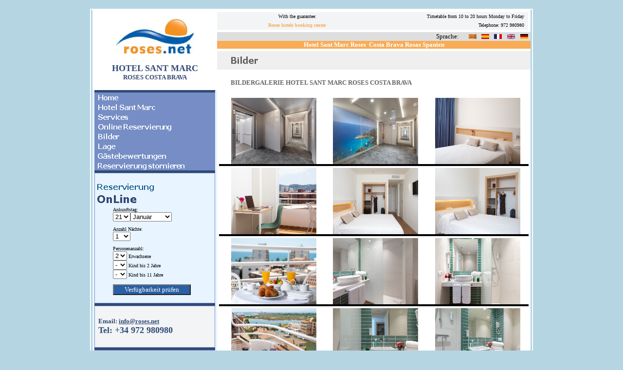

--- FILE ---
content_type: text/html
request_url: https://www.roses.net/hotelsantmarc/de/fotos.htm
body_size: 9182
content:
<html>

<head>
<meta http-equiv="Content-Language" content="de">
<title>Hotel Sant Marc Roses Costa Brava Rosas Girona Spanien</title>
<meta name="title" content="Hotel Sant Marc Roses Costa Brava Rosas Girona Spanien">
<meta name="DC.title" content="Hotel Sant Marc Roses Costa Brava Rosas Girona Spanien">
<meta http-equiv="title" content="Hotel Sant Marc Roses Costa Brava Rosas Girona Spanien">
<meta name="author" content="Roses Internet">
<meta name="DC.Creator" content="Roses Internet">
<link rev="made" href="mailto:rosesnet@rosesnet.com">
<meta http-equiv="keywords" content="Online buchen, hotel Sant Marc, central reservas, centrale reservations, reservations center, roses, rosas, Rosas, Roses, spain, spanje, hotels, campings, apartaments, apartamentos, rent, rents, location, locations, costa, brava, costa brava, Costa Brava, empuriabrava, ampuriabrava, bahia de roses, hotel, hotel, camping, lodging, turismo, tourism, guide, guia, catalu�a, catalonia, spain, costa brava, costa dorada, barcelona, pirineos, lloret, golf, dali, horse riding, weather, room and breakfast, Playa, Aro, Lloret, Tossa, Feliu, Begur, emporda, Estartit, Escala, Palamos, Blanes, Calella">
<meta name="keywords" content="Online buchen, hotel Sant Marc, central reservas, centrale reservations, reservations center, roses, rosas, Rosas, Roses, spain, spanje, hotels, campings, apartaments, apartamentos, rent, rents, location, locations, costa, brava, costa brava, Costa Brava, empuriabrava, ampuriabrava, bahia de roses, hotel, hotel, camping, lodging, turismo, tourism, guide, guia, catalu�a, catalonia, spain, costa brava, costa dorada, barcelona, pirineos, lloret, golf, dali, horse riding, weather, room and breakfast, Playa, Aro, Lloret, Tossa, Feliu, Begur, emporda, Estartit, Escala, Palamos, Blanes, Calella">
<meta http-equiv="description" content="Online buchen Hotel Sant Marc im Rosas Costa Brava Spanien begr�sst Ihnen ganz herzlich am Strand der Bucht von Roses, im Norden der Costa Brava. Das Hotel liegt direkt am Strand von Santa Margarita">
<meta http-equiv="DC.Description" content="Online buchen Hotel Sant Marc im Rosas Costa Brava Spanien begr�sst Ihnen ganz herzlich am Strand der Bucht von Roses, im Norden der Costa Brava. Das Hotel liegt direkt am Strand von Santa Margarita">
<meta name="VW96.objecttype" content="Document">
<meta name="DC.Language" scheme="RFC1766" content="de">
<meta name="distribution" content="global">
<meta name="resource-type" content="Document">
<meta http-equiv="Pragma" content="cache">
<meta name="Revisit" content="3 days">
<meta name="robots" content="all | index | follow">
<script language="JavaScript">
<!--
function FP_swapImg() {//v1.0
 var doc=document,args=arguments,elm,n; doc.$imgSwaps=new Array(); for(n=2; n<args.length;
 n+=2) { elm=FP_getObjectByID(args[n]); if(elm) { doc.$imgSwaps[doc.$imgSwaps.length]=elm;
 elm.$src=elm.src; elm.src=args[n+1]; } }
}

function FP_preloadImgs() {//v1.0
 var d=document,a=arguments; if(!d.FP_imgs) d.FP_imgs=new Array();
 for(var i=0; i<a.length; i++) { d.FP_imgs[i]=new Image; d.FP_imgs[i].src=a[i]; }
}

function FP_getObjectByID(id,o) {//v1.0
 var c,el,els,f,m,n; if(!o)o=document; if(o.getElementById) el=o.getElementById(id);
 else if(o.layers) c=o.layers; else if(o.all) el=o.all[id]; if(el) return el;
 if(o.id==id || o.name==id) return o; if(o.childNodes) c=o.childNodes; if(c)
 for(n=0; n<c.length; n++) { el=FP_getObjectByID(id,c[n]); if(el) return el; }
 f=o.forms; if(f) for(n=0; n<f.length; n++) { els=f[n].elements;
 for(m=0; m<els.length; m++){ el=FP_getObjectByID(id,els[n]); if(el) return el; } }
 return null;
}
// -->
</script>
</head>

<body topmargin="0" leftmargin="0" rightmargin="0" bottommargin="0" bgcolor="#B6D5E3" onload="FP_preloadImgs(/*url*/'../images/button_de/button111.gif', /*url*/'../images/button_de/button112.gif', /*url*/'../images/button_de/button9.gif', /*url*/'../images/button_de/button8.gif', /*url*/'../images/button_de/button6.gif', /*url*/'../images/button_de/button5.gif', /*url*/'../images/button_de/button130.gif', /*url*/'../images/button_de/button129.gif', /*url*/'../images/button_de/button3.gif', /*url*/'../images/button_de/button2.gif', /*url*/'../images/button_de/button15.gif', /*url*/'../images/button_de/button14.gif', /*url*/'../images/button_de/button24.gif', /*url*/'../images/button_de/button23.gif', /*url*/'../images/button_de/button18.gif', /*url*/'../images/button_de/button17.gif', /*url*/'../images/button_de/button1E.gif', /*url*/'../images/button_de/button1D.gif', /*url*/'../images/buttons/buttonA.gif', /*url*/'../images/buttons/button9.gif', /*url*/'../images/button_de/button25.gif', /*url*/'../images/button_de/button26.gif')" style="text-align: center">

<div align="center">
  <div align="center">
    <div align="center">
      <table border="0" cellpadding="0" style="border-collapse: collapse" width="100%">
        <tr>
          <td>&nbsp;</td>
        </tr>
      </table>
    </div>
    <table border="2" cellpadding="0" style="border-collapse: collapse" width="910" bordercolor="#FFFFFF" cellspacing="3">
      <tr>
        <td>

<div align="center">
  <table border="0" cellpadding="0" style="border-collapse: collapse" width="900" height="516">
    <tr>
      <td width="100%" valign="top" bgcolor="#E8F4FF">
      <div align="center">
        <table border="0" cellpadding="0" style="border-collapse: collapse" width="100%" height="110">
          <tr>
            <td bgcolor="#FFFFFF">
            <p align="center"><img border="0" src="../images/Logo_web_small.jpg"></td>
          </tr>
        </table>
        <div align="center">
          <div align="center">
            <table border="0" cellpadding="0" style="border-collapse: collapse" width="100%" bgcolor="#FFFFFF">
              <tr>
                <td>
                <p align="center"><font color="#314975" size="4" face="Verdana">
                <b>HOTEL SANT MARC</b></font></td>
              </tr>
            </table>
          </div>
          <div align="center">
            <table border="0" cellpadding="0" style="border-collapse: collapse" width="100%" bgcolor="#FFFFFF">
              <tr>
                <td>
                <p align="center"><font size="2" color="#314975" face="Verdana">
                <b>ROSES COSTA BRAVA</b></font></td>
              </tr>
            </table>
          </div>
          <div align="center">
            <table border="0" cellpadding="0" style="border-collapse: collapse" width="100%" bgcolor="#FFFFFF">
              <tr>
                <td>
                <p align="center">&nbsp;</td>
              </tr>
            </table>
          <table border="0" cellpadding="0" style="border-collapse: collapse" width="97%">
            <tr>
              <td bgcolor="#314975" height="5">
              <p align="center">
              <img border="0" src="../images/dummy.gif" width="1" height="1"></td>
            </tr>
          </table>
          <table border="0" cellpadding="0" style="border-collapse: collapse" width="97%" bgcolor="#768EC5">
            <tr>
              <td width="8">
              <p align="center">&nbsp;</td>
              <td>
              <p align="center">
              <a href="http://www.roses.net/hotels/es/index.htm">
				<img border="0" id="img125" src="../images/button_de/button7.gif" height="20" width="100" alt="Home" onmouseover="FP_swapImg(1,0,/*id*/'img125',/*url*/'../images/button_de/button8.gif')" onmouseout="FP_swapImg(0,0,/*id*/'img125',/*url*/'../images/button_de/button7.gif')" onmousedown="FP_swapImg(1,0,/*id*/'img125',/*url*/'../images/button_de/button9.gif')" onmouseup="FP_swapImg(0,0,/*id*/'img125',/*url*/'../images/button_de/button8.gif')" fp-style="fp-btn: Simple Text 1; fp-font-style: Bold; fp-font-size: 11; fp-font-color-normal: #FFFFFF; fp-font-color-hover: #314975; fp-justify-horiz: 0; fp-transparent: 1; fp-orig: 0" fp-title="Home" align="left"></a></td>
            </tr>
          </table>
          <table border="0" cellpadding="0" style="border-collapse: collapse" width="97%" bgcolor="#768EC5">
            <tr>
              <td width="8">
              <p align="center">&nbsp;</td>
              <td>
              <p align="center">
              <a href="index.htm">
              <img border="0" id="img115" src="../images/button_de/button27.gif" height="20" width="135" alt="Hotel Sant Marc" onmouseover="FP_swapImg(1,0,/*id*/'img115',/*url*/'../images/button_de/button26.gif')" onmouseout="FP_swapImg(0,0,/*id*/'img115',/*url*/'../images/button_de/button27.gif')" onmousedown="FP_swapImg(1,0,/*id*/'img115',/*url*/'../images/button_de/button25.gif')" onmouseup="FP_swapImg(0,0,/*id*/'img115',/*url*/'../images/button_de/button26.gif')" fp-style="fp-btn: Simple Text 1; fp-font-style: Bold; fp-font-size: 11; fp-font-color-normal: #FFFFFF; fp-font-color-hover: #314975; fp-justify-horiz: 0; fp-transparent: 1; fp-proportional: 0; fp-orig: 0" fp-title="Hotel Sant Marc" align="left"></a></td>
            </tr>
          </table>
          <table border="0" cellpadding="0" style="border-collapse: collapse" width="97%" bgcolor="#768EC5">
            <tr>
              <td width="8">
              <p align="center">&nbsp;</td>
              <td>
              <p align="center">
              <a href="servicios.htm">
              <img border="0" id="img116" src="../images/button_de/button4.gif" height="20" width="100" alt="Services" onmouseover="FP_swapImg(1,0,/*id*/'img116',/*url*/'../images/button_de/button5.gif')" onmouseout="FP_swapImg(0,0,/*id*/'img116',/*url*/'../images/button_de/button4.gif')" onmousedown="FP_swapImg(1,0,/*id*/'img116',/*url*/'../images/button_de/button6.gif')" onmouseup="FP_swapImg(0,0,/*id*/'img116',/*url*/'../images/button_de/button5.gif')" fp-style="fp-btn: Simple Text 1; fp-font-style: Bold; fp-font-size: 11; fp-font-color-normal: #FFFFFF; fp-font-color-hover: #314975; fp-justify-horiz: 0; fp-transparent: 1; fp-orig: 0" fp-title="Services" align="left"></a></td>
            </tr>
          </table>
          <table border="0" cellpadding="0" style="border-collapse: collapse" width="97%" bgcolor="#768EC5">
            <tr>
              <td width="8">
              <p align="center">&nbsp;</td>
              <td>
              <p align="center">
              <a href="precios.htm">
				<img border="0" id="img138" src="../images/button_de/button131.gif" height="20" width="154" alt="Online Reservierung" onmouseover="FP_swapImg(1,0,/*id*/'img138',/*url*/'../images/button_de/button129.gif')" onmouseout="FP_swapImg(0,0,/*id*/'img138',/*url*/'../images/button_de/button131.gif')" onmousedown="FP_swapImg(1,0,/*id*/'img138',/*url*/'../images/button_de/button130.gif')" onmouseup="FP_swapImg(0,0,/*id*/'img138',/*url*/'../images/button_de/button129.gif')" fp-style="fp-btn: Simple Text 1; fp-font-style: Bold; fp-font-size: 11; fp-font-color-normal: #FFFFFF; fp-font-color-hover: #314975; fp-justify-horiz: 0; fp-transparent: 1; fp-proportional: 0; fp-orig: 0" fp-title="Online Reservierung" align="left"></a></td>
            </tr>
          </table>
          <table border="0" cellpadding="0" style="border-collapse: collapse" width="97%" bgcolor="#768EC5">
            <tr>
              <td width="8">
              <p align="center">&nbsp;</td>
              <td>
              <p align="center">
              <a href="fotos.htm">
              <img border="0" id="img118" src="../images/button_de/button1.gif" height="20" width="100" alt="Bilder" onmouseover="FP_swapImg(1,0,/*id*/'img118',/*url*/'../images/button_de/button2.gif')" onmouseout="FP_swapImg(0,0,/*id*/'img118',/*url*/'../images/button_de/button1.gif')" onmousedown="FP_swapImg(1,0,/*id*/'img118',/*url*/'../images/button_de/button3.gif')" onmouseup="FP_swapImg(0,0,/*id*/'img118',/*url*/'../images/button_de/button2.gif')" fp-style="fp-btn: Simple Text 1; fp-font-style: Bold; fp-font-size: 11; fp-font-color-normal: #FFFFFF; fp-font-color-hover: #314975; fp-justify-horiz: 0; fp-transparent: 1; fp-orig: 0" fp-title="Bilder" align="left"></a></td>
            </tr>
          </table>
          <table border="0" cellpadding="0" style="border-collapse: collapse" width="97%" bgcolor="#768EC5">
            <tr>
              <td width="8">
              <p align="center">&nbsp;</td>
              <td>
              <p align="center">
              <a href="situacion.htm">
              <img border="0" id="img119" src="../images/button_de/button13.gif" height="20" width="100" alt="Lage" onmouseover="FP_swapImg(1,0,/*id*/'img119',/*url*/'../images/button_de/button14.gif')" onmouseout="FP_swapImg(0,0,/*id*/'img119',/*url*/'../images/button_de/button13.gif')" onmousedown="FP_swapImg(1,0,/*id*/'img119',/*url*/'../images/button_de/button15.gif')" onmouseup="FP_swapImg(0,0,/*id*/'img119',/*url*/'../images/button_de/button14.gif')" fp-style="fp-btn: Simple Text 1; fp-font-style: Bold; fp-font-size: 11; fp-font-color-normal: #FFFFFF; fp-font-color-hover: #314975; fp-justify-horiz: 0; fp-transparent: 1; fp-orig: 0" fp-title="Lage" align="left"></a></td>
            </tr>
          </table>
          <table border="0" cellpadding="0" style="border-collapse: collapse" width="97%" bgcolor="#768EC5">
            <tr>
              <td width="7">
              <p align="center">&nbsp;</td>
              <td>
              <p align="center">
              <a href="comentarios.htm">
				<img border="0" id="img128" src="../images/button_de/button22.gif" height="20" width="150" alt="G�stebewertungen" fp-style="fp-btn: Simple Text 1; fp-font-style: Bold; fp-font-size: 11; fp-font-color-normal: #FFFFFF; fp-font-color-hover: #314975; fp-justify-horiz: 0; fp-transparent: 1; fp-proportional: 0; fp-orig: 0" fp-title="G�stebewertungen" align="left" onmouseover="FP_swapImg(1,0,/*id*/'img128',/*url*/'../images/button_de/button23.gif')" onmouseout="FP_swapImg(0,0,/*id*/'img128',/*url*/'../images/button_de/button22.gif')" onmousedown="FP_swapImg(1,0,/*id*/'img128',/*url*/'../images/button_de/button24.gif')" onmouseup="FP_swapImg(0,0,/*id*/'img128',/*url*/'../images/button_de/button23.gif')"></a></td>
            </tr>
          </table>
          <table border="0" cellpadding="0" style="border-collapse: collapse" width="97%" bgcolor="#768EC5">
            <tr>
              <td width="7">
              <p align="center">&nbsp;</td>
              <td>
              <p align="center">
              <a href="cancelaciones.htm">
              <img border="0" id="img124" src="../images/button_de/button16.gif" height="20" width="193" alt="Reservierung stornieren" fp-style="fp-btn: Simple Text 1; fp-font-style: Bold; fp-font-size: 11; fp-font-color-normal: #FFFFFF; fp-font-color-hover: #314975; fp-justify-horiz: 0; fp-transparent: 1; fp-proportional: 0; fp-orig: 0" fp-title="Reservierung stornieren" align="left" onmouseover="FP_swapImg(1,0,/*id*/'img124',/*url*/'../images/button_de/button17.gif')" onmouseout="FP_swapImg(0,0,/*id*/'img124',/*url*/'../images/button_de/button16.gif')" onmousedown="FP_swapImg(1,0,/*id*/'img124',/*url*/'../images/button_de/button18.gif')" onmouseup="FP_swapImg(0,0,/*id*/'img124',/*url*/'../images/button_de/button17.gif')"></a></td>
            </tr>
          </table>
          <table border="0" cellpadding="0" style="border-collapse: collapse" width="97%">
            <tr>
              <td bgcolor="#314975" height="5">
              <p align="center">
              <img border="0" src="../images/dummy.gif" width="1" height="1"></td>
            </tr>
          </table>
          <table border="1" cellpadding="0" style="border-collapse: collapse" width="97%" bgcolor="#E8F4FF" bordercolor="#768EC5">
            <tr>
              <td>
              <div align="center">
                <table border="0" cellpadding="0" style="border-collapse: collapse" width="100%">
                  <tr>
                    <td>&nbsp;</td>
                  </tr>
                </table>
              </div>
              <table border="0" cellpadding="0" style="border-collapse: collapse" width="95%">
                <tr>
                  <td>
                                        <div align="center">
                                          <div align="center">
                                                <table border="0" cellpadding="0" style="border-collapse: collapse" width="97%">
                                                  <tr>
                                                    <td style="border-left-color: #DEDEDE; border-left-width: 1px; border-right-color: #DEDEDE; border-right-width: 1px; border-top-width: 1px; ">
                                                    <p align="center">
                                                    <img border="0" id="img126" src="../images/button_de/button1C.gif" height="20" width="130" alt="Reservierung" onmouseover="FP_swapImg(1,0,/*id*/'img126',/*url*/'../images/button_de/button1D.gif')" onmouseout="FP_swapImg(0,0,/*id*/'img126',/*url*/'../images/button_de/button1C.gif')" onmousedown="FP_swapImg(1,0,/*id*/'img126',/*url*/'../images/button_de/button1E.gif')" onmouseup="FP_swapImg(0,0,/*id*/'img126',/*url*/'../images/button_de/button1D.gif')" fp-style="fp-btn: Simple Text 1; fp-font: Verdana; fp-font-style: Bold; fp-font-size: 12; fp-font-color-normal: #00508B; fp-font-color-hover: #314975; fp-justify-horiz: 0; fp-transparent: 1; fp-proportional: 0; fp-orig: 0" fp-title="Reservierung" align="left"></td>
                                                  </tr>
                                                </table>
                                                <table border="0" cellpadding="0" style="border-collapse: collapse" width="97%">
                                                  <tr>
                                                    <td style="border-left-color: #DEDEDE; border-left-width: 1px; border-right-color: #DEDEDE; border-right-width: 1px; border-top-width: 1px; ">
                                                    <p align="center">
                                                    <img border="0" id="img110" src="../images/buttons/button8.gif" height="30" width="130" alt="OnLine" onmouseover="FP_swapImg(1,0,/*id*/'img110',/*url*/'../images/buttons/button9.gif')" onmouseout="FP_swapImg(0,0,/*id*/'img110',/*url*/'../images/buttons/button8.gif')" onmousedown="FP_swapImg(1,0,/*id*/'img110',/*url*/'../images/buttons/buttonA.gif')" onmouseup="FP_swapImg(0,0,/*id*/'img110',/*url*/'../images/buttons/button9.gif')" fp-style="fp-btn: Simple Text 1; fp-font: Verdana; fp-font-style: Bold; fp-font-size: 16; fp-font-color-normal: #314975; fp-font-color-hover: #314975; fp-justify-horiz: 0; fp-transparent: 1; fp-proportional: 0; fp-orig: 0" fp-title="OnLine" align="left"><img border="0" src="../images/buttons/dummsy.gif" width="1" height="1"></td>
                                                  </tr>
                                                </table>
                                                <table border="0" cellpadding="0" style="border-collapse: collapse" width="97%">
                                                  <tr>
                                                    <td style="border-left-color: #DEDEDE; border-left-width: 1px; border-right-color: #DEDEDE; border-right-width: 1px; border-top-width: 1px; ">
                                                    <p align="center">
                                                    <img border="0" src="../images/buttons/dummsy.gif" width="1" height="1"><table border="0" style="border-collapse: collapse" width="15" cellpadding="0">
      <tr>
        <td><font face="Verdana" size="1"><SCRIPT LANGUAGE="JavaScript">

<!-- ------------------------------------------------------------------------------------------------------ -->
<!-- personal data - replace the values being located in quotation marks (only these!) with your own data   -->
<!-- ------------------------------------------------------------------------------------------------------ -->

var Hotel_Booking_Page = "http://hotelsantmarc.roses.net/de/precios.htm";
<!-- replace the above sample link with the correct link of the reservation site of your own homepage       -->
 
var Language = "d";
<!-- die ausgabe der verf�gbarkeitsliste erfolgt in deutscher sprache, w�hlen sie ggf. eine andere sprache  -->
<!-- hierf�r ersetzen sie "d" in der obigen zeile mit einem der folgenden werte:                            -->
<!-- "d" f�r deutsch        -->
<!-- "e" f�r englisch       -->
<!-- "i" f�r italienisch    -->
<!-- "f" f�r franz�sisch    -->
<!-- "s" f�r spanisch       -->
<!-- "p" f�r portugiesisch  -->
<!-- "j" f�r japanisch      -->
<!-- "cn" f�r chinesisch    -->
<!-- "dk" f�r d�nisch       -->
<!-- "h" f�r niederl�ndisch -->

<!-- �bersetzen sie die in anf�hrungszeichen stehenden werte (nur diese!) wenn die ausgabe in einer fremdsprache erfolgen soll -->
var MonthName=new Array("Januar","Februar","M�rz","April","Mai","Juni","Juli","August","September","Oktober","November","Dezember");
var ArrDate = "Ankunftstag";
var Nights = "Anzahl N�chte";
var Pax = "Personenanzahl";
var Adult = "Erwachsene";
var Child = "Kind bis";
var Years = "Jahre";
var SearchButton = "Verf�gbarkeit pr�fen";

 
<!-- ------------------------------------------------------------------------------------------------------------------- -->
<!-- end the personal data. do not change anything below this line if you are not familiar with javascript.              -->
<!-- in this example we have omitted the year, the system will automatically check the availability of the next 365 days -->
<!-- if you want to include a selection of the year: please ask you webmaster. the name of year variable is "ankjj"      -->
<!-- ------------------------------------------------------------------------------------------------------------------- -->

var Hotel_ID = "santmarcrosesnet";
var today = new Date();
var day=today.getDate();
var month = today.getMonth();
document.write("<form action='",Hotel_Booking_Page,"' method='get'>");
document.write("<input type='hidden' name='hotel_id' value='",Hotel_ID,"'>");
document.write("<input type='hidden' name='spr' value='",Language,"'>");
document.write("<input type='hidden' name='modus' value='quick-res'>"); 
document.write("");
document.write(ArrDate,":  ");
document.write("<nobr><select name='anktt' size='1'>");
for (i = 1; i <= 31; i++) {
 document.write("<option");
 if (i == day) document.write(" selected");
 document.write(">",i);
}
document.write("</select>");
document.write("<select name='ankmm' size='1'>");
for (i = 0; i < 12; i++) {
 document.write("<option value=", i+1);
 if (i == month) document.write(" selected");
 document.write(">",MonthName[i]);
}
document.write("</select><p>");
document.write("",Nights,":<br>");
document.write("<select name='tage' size='1'>");
for (i = 1; i <= 30; i++) {
 document.write("<option");
 if (i == 1) document.write(" selected");
 document.write(">",i);
}
document.write("</select></br><p>");
document.write(Pax,":<br>");
document.write("<nobr><select name='anzahl_erw' size='1'>");
document.write("<option>-");
for (i = 1; i <= 6; i++) {
 document.write("<option");
 if (i == 2) document.write(" selected");
 document.write(">",i);
}
document.write("</select>");
document.write(" ",Adult,"</nobr><br>");
var Age_Kid = new Array();
var Kid=new Array();
Age_Kid[1] = 2;
Kid[1] = Child + " 2 " + Years;
Age_Kid[2] = 11;
Kid[2] = Child + " 11 " + Years;
for (a = 1; a <= 2; a++) {
 document.write("<input type='hidden' name='kind_alter",a,"' value='",Age_Kid[a],"'>"); 
}
for (a = 1; a <= 2; a++) {
 document.write("<nobr><select name='anzahl_kind",a,"' size='1'>");
 document.write("<option>-");
 for (i = 1; i <= 3; i++) {
  document.write("<option>",i);
 }
 document.write("</select>");
 document.write(" ",Kid[a],"</nobr><br>");
}
document.write(" <br>");
document.write("<input type='submit' value='",SearchButton,"' style='width:160;font-family:Verdana;color:#FFFFFF;background-color:#2A60A4;pointer'>"); 
document.write("</form>"); 
</script></font></td>
      </tr>
    </table>
                                                    </td>
                                                  </tr>
                                                </table>
                                            <table border="0" cellpadding="0" style="border-collapse: collapse" width="100%">
                                              <tr>
                                                <td width="47%">
                                                <img border="0" src="../images/buttons/dummsy.gif" width="1" height="1"></td>
                                              </tr>
                                            </table>
                                          </div>
                                        </div>

                                        </td>
                </tr>
              </table>
              <table border="0" cellpadding="0" style="border-collapse: collapse" width="97%">
                <tr>
                  <td bgcolor="#E8F4FF" height="5">
                  <p align="center">
                  <img border="0" src="../images/dummy.gif" width="1" height="1"></td>
                </tr>
              </table>
              </td>
            </tr>
          </table>
          <table border="0" cellpadding="0" style="border-collapse: collapse" width="97%">
            <tr>
              <td bgcolor="#314975" height="5">
              <p align="center">
              <img border="0" src="../images/dummy.gif" width="1" height="1"></td>
            </tr>
          </table>
          <table border="1" cellpadding="0" style="border-collapse: collapse" width="97%" bgcolor="#E8F4FF" bordercolor="#768EC5">
            <tr>
              <td bgcolor="#F4FAFF">
              <div align="center">
                                                <table border="0" cellpadding="0" style="border-collapse: collapse" width="100%" height="23">
                                                  <tr>
                                                    <td style="border-left-color: #DEDEDE; border-left-width: 1px; border-right-color: #DEDEDE; border-right-width: 1px; border-top-width: 1px; " bgcolor="#F2F4F6">
                                                    <p align="left">
                                                    &nbsp;</td>
                                                  </tr>
                                                </table>
                                                </div>
                                                <table border="0" cellpadding="0" style="border-collapse: collapse" width="100%">
                                                  <tr>
                                                    <td style="border-left-color: #DEDEDE; border-left-width: 1px; border-right-color: #DEDEDE; border-right-width: 1px; border-top-width: 1px; " bgcolor="#F2F4F6" width="7">
                                                    <p align="center">
                                                    <font size="2">
                                                    <img border="0" src="../images/buttons/dummsy.gif" width="1" height="1"></font></td>
                                                    <td style="border-left-color: #DEDEDE; border-left-width: 1px; border-right-color: #DEDEDE; border-right-width: 1px; border-top-width: 1px; " bgcolor="#F2F4F6">
                                                    <font face="Verdana" color="#314975">
                                                    <b>
                                                    <font size="2">Email:
                                                    <a href="mailto:hsantmarc@roses.net">
                                                    <font color="#314975">
                                                    <span style="text-decoration: none">
                                                    info@roses.net</span></font></a> </font></b></font></td>
                                                  </tr>
                                                </table>
                                                <table border="0" cellpadding="0" style="border-collapse: collapse" width="100%">
                                                  <tr>
                                                    <td style="border-left-color: #DEDEDE; border-left-width: 1px; border-right-color: #DEDEDE; border-right-width: 1px; border-top-width: 1px; " bgcolor="#F2F4F6" width="7">
                                                    <p align="center">
                                                    <font size="2">
                                                    <img border="0" src="../images/buttons/dummsy.gif" width="1" height="1"></font></td>
                                                    <td style="border-left-color: #DEDEDE; border-left-width: 1px; border-right-color: #DEDEDE; border-right-width: 1px; border-top-width: 1px; " bgcolor="#F2F4F6">
                                                    <b>
                                                    <font face="Verdana" color="#314975" size="4">
                                                    Tel: +34 972 980980</font></b></td>
                                                  </tr>
                                                </table>
                                                <table border="0" cellpadding="0" style="border-collapse: collapse" width="100%">
                                                  <tr>
                                                    <td style="border-left-color: #DEDEDE; border-left-width: 1px; border-right-color: #DEDEDE; border-right-width: 1px; border-top-width: 1px; " bgcolor="#F2F4F6">
                                                    <p align="center">
                                                    <img border="0" src="../images/buttons/dummsy.gif" width="1" height="1"></td>
                                                  </tr>
                                                </table>
              <div align="center">
                                                <table border="0" cellpadding="0" style="border-collapse: collapse" width="100%" height="23">
                                                  <tr>
                                                    <td style="border-left-color: #DEDEDE; border-left-width: 1px; border-right-color: #DEDEDE; border-right-width: 1px; border-top-width: 1px; " bgcolor="#F2F4F6">
                                                    <p align="left">
                                                    &nbsp;</td>
                                                  </tr>
                                                </table>
                                                </div>
              </td>
            </tr>
          </table>
          <table border="0" cellpadding="0" style="border-collapse: collapse" width="97%">
            <tr>
              <td bgcolor="#314975" height="5">
              <p align="center">
              <img border="0" src="../images/dummy.gif" width="1" height="1"></td>
            </tr>
          </table>
          <table border="1" cellpadding="0" style="border-collapse: collapse" width="97%" bgcolor="#E8F4FF" bordercolor="#768EC5">
            <tr>
              <td bgcolor="#F4FAFF">
              <div align="center">
                                                <table border="0" cellpadding="0" style="border-collapse: collapse" width="100%" height="23">
                                                  <tr>
                                                    <td style="border-left-color: #DEDEDE; border-left-width: 1px; border-right-color: #DEDEDE; border-right-width: 1px; border-top-width: 1px; " bgcolor="#F2F4F6">
                                                    <p align="left">
                                                    &nbsp;</td>
                                                  </tr>
                                                </table>
                                                </div>
                                                <table border="0" cellpadding="0" style="border-collapse: collapse" width="100%" height="17">
                                                  <tr>
                                                    <td style="border-left-color: #DEDEDE; border-left-width: 1px; border-right-color: #DEDEDE; border-right-width: 1px; border-top-width: 1px; " bgcolor="#F2F4F6" width="7">
                                                    <p align="center">
                                                    <font size="2">
                                                    <img border="0" src="../images/dummsy.gif" width="1" height="1"></font></td>
                                                    <td style="border-left-color: #DEDEDE; border-left-width: 1px; border-right-color: #DEDEDE; border-right-width: 1px; border-top-width: 1px; " bgcolor="#F2F4F6">
                                                    <p align="center">
													<b>
													<font face="Verdana" size="1" color="#F9AB55">
													Roses hotels booking center</font></b></td>
                                                  </tr>
                                                </table>
                                                <table border="0" cellpadding="0" style="border-collapse: collapse" width="100%" height="17">
                                                  <tr>
                                                    <td style="border-left-color: #DEDEDE; border-left-width: 1px; border-right-color: #DEDEDE; border-right-width: 1px; border-top-width: 1px; " bgcolor="#F2F4F6" width="7">
                                                    <p align="center">
                                                    <font size="2">
                                                    <img border="0" src="../images/dummsy.gif" width="1" height="1"></font></td>
                                                    <td style="border-left-color: #DEDEDE; border-left-width: 1px; border-right-color: #DEDEDE; border-right-width: 1px; border-top-width: 1px; " bgcolor="#F2F4F6">
                                                    <p align="center">
													<b><font face="Verdana" size="1">
								With the guarantee:: roses.net</font></b></td>
                                                  </tr>
                                                </table>
                                                <table border="0" cellpadding="0" style="border-collapse: collapse" width="100%" height="17">
                                                  <tr>
                                                    <td style="border-left-color: #DEDEDE; border-left-width: 1px; border-right-color: #DEDEDE; border-right-width: 1px; border-top-width: 1px; " bgcolor="#F2F4F6" width="7">
                                                    <p align="center">
                                                    <font size="2">
                                                    <img border="0" src="../images/dummsy.gif" width="1" height="1"></font></td>
                                                    <td style="border-left-color: #DEDEDE; border-left-width: 1px; border-right-color: #DEDEDE; border-right-width: 1px; border-top-width: 1px; " bgcolor="#F2F4F6">
                                                    <p align="center">
                                    <font face="Verdana" size="1">C/ Tirso de Molina N�1&nbsp; 17480 Roses</font></td>
                                                  </tr>
                                                </table>
                                                <table border="0" cellpadding="0" style="border-collapse: collapse" width="100%" height="17">
                                                  <tr>
                                                    <td style="border-left-color: #DEDEDE; border-left-width: 1px; border-right-color: #DEDEDE; border-right-width: 1px; border-top-width: 1px; " bgcolor="#F2F4F6" width="7">
                                                    <p align="center">
                                                    <font size="2">
                                                    <img border="0" src="../images/dummsy.gif" width="1" height="1"></font></td>
                                                    <td style="border-left-color: #DEDEDE; border-left-width: 1px; border-right-color: #DEDEDE; border-right-width: 1px; border-top-width: 1px; " bgcolor="#F2F4F6">
                                                    <p align="center">
													<font face="Verdana" size="1">
						Timetable 10 to 20 h. Monday to Friday</font></td>
                                                  </tr>
                                                </table>
                                                <table border="0" cellpadding="0" style="border-collapse: collapse" width="100%">
                                                  <tr>
                                                    <td style="border-left-color: #DEDEDE; border-left-width: 1px; border-right-color: #DEDEDE; border-right-width: 1px; border-top-width: 1px; " bgcolor="#F2F4F6">
                                                    <p align="center">
                                                    <img border="0" src="../images/dummsy.gif" width="1" height="1"></td>
                                                  </tr>
                                                </table>
              <div align="center">
                                                <table border="0" cellpadding="0" style="border-collapse: collapse" width="100%" height="23">
                                                  <tr>
                                                    <td style="border-left-color: #DEDEDE; border-left-width: 1px; border-right-color: #DEDEDE; border-right-width: 1px; border-top-width: 1px; " bgcolor="#F2F4F6">&nbsp;
                                                    </td>
                                                  </tr>
                                                </table>
                                                </div>
              </td>
            </tr>
          </table>
          <table border="0" cellpadding="0" style="border-collapse: collapse" width="97%">
            <tr>
              <td bgcolor="#314975" height="5">
              <p align="center">
              <img border="0" src="../images/dummy.gif" width="1" height="1"></td>
            </tr>
          </table>
          </div>
        </div>
      </div>
      </td>
      <td valign="top" bgcolor="#FFFFFF">
      <div align="center">
        <div align="center">
                                            <table border="0" cellpadding="0" style="border-collapse: collapse" width="100%" height="5">
                                              <tr>
                                                <td width="47%">
                                                <img border="0" src="../images/dummsy.gif" width="1" height="1"></td>
                                              </tr>
                                            </table>
        <table style="BORDER-COLLAPSE: collapse" height="26" cellPadding="0" width="100%" border="0">
			<tr>
				<td width="322" bgColor="#f2f4f6">
				<div id="cont1">
					<div id="f7">
						<div id="f4-b1">
							<div id="f8">
								<p align="center"><font face="Verdana" size="1">
								With the guarantee:</font></div>
						</div>
					</div>
				</div>
				</td>
				<td width="296" bgColor="#f2f4f6">
				<p align="right"><font face="Verdana" size="1">
						Timetable from 10 to 20 hours Monday to Friday</font></td>
				<td width="8" bgColor="#f2f4f6">&nbsp;
				</td>
				<td width="2" bgColor="#FFFFFF">&nbsp;
				</td>
			</tr>
			<tr>
				<td width="322" bgColor="#f2f4f6">
				<p align="center"><span class="great"><b>
				<font face="Verdana" size="1" color="#F9AB55">Roses hotels 
				booking center</font></b></span></td>
				<td width="296" bgColor="#f2f4f6">
				<p align="right"><font face="Verdana" size="1">
						Telephone: 972 980980</font></td>
				<td width="8" bgColor="#f2f4f6">&nbsp;
				</td>
				<td width="2" bgColor="#FFFFFF">&nbsp;
				</td>
			</tr>
			</table>
                                            <table border="0" cellpadding="0" style="border-collapse: collapse" width="100%" height="5">
                                              <tr>
                                                <td width="47%">
                                                <img border="0" src="../images/dummsy.gif" width="1" height="1"></td>
                                              </tr>
                                            </table>
        <table border="0" cellpadding="0" style="border-collapse: collapse" width="644">
          <tr>
            <td width="434" bgcolor="#DEDEDE">
            <div id="cont0">
              <div id="f5">
                <div id="f4-b0">
                  <div id="f6">
&nbsp;</div>
                </div>
              </div>
            </div>
            </td>
            <td width="78" bgcolor="#DEDEDE">
            <p align="center"><font face="Verdana" size="2">Sprache: </font></td>
            <td width="26" bgcolor="#DEDEDE">
            <p align="center"><font face="Verdana" size="2">
            <a href="http://hotelsantmarc.roses.net/ca">
            <img alt="Catal�" src="../images/cat.jpg" border="0" width="16" height="10"></a></font></td>
            <td width="26" bgcolor="#DEDEDE">
            <p align="center"><font face="Verdana" size="2">
            <a href="http://hotelsantmarc.roses.net">
            <img alt="Espa�ol" src="../images/spain.gif" border="0" width="16" height="10"></a></font></td>
            <td width="26" bgcolor="#DEDEDE">
            <p align="center"><font face="Verdana" size="2">
            <a href="http://hotelsantmarc.roses.net/fr">
            <img alt="Fran�ais" src="../images/france.gif" border="0" width="16" height="10"></a></font></td>
            <td width="27" bgcolor="#DEDEDE">
            <p align="center"><font face="Verdana" size="2">
            <a href="http://hotelsantmarc.roses.net/en">
            <img alt="English" src="../images/uk.gif" border="0" width="16" height="10"></a></font></td>
            <td width="27" bgcolor="#DEDEDE">
            <p align="center"><font face="Verdana" size="2">
            <a href="http://hotelsantmarc.roses.net/de">
            <img alt="Deutsch" src="../images/germany.gif" border="0" width="16" height="10"></a></font></td>
          </tr>
        </table>
          <table border="0" cellpadding="0" style="border-collapse: collapse" width="644">
            <tr>
              <td bgcolor="#F9AB55" width="644">
              <p align="center"><b>
              <font size="2" color="#FFFFFF" face="Verdana">Hotel Sant Marc 
				Roses&nbsp; Costa Brava Rosas Spanien</font></b></td>
            </tr>
          </table>
          <div align="center">
          <table border="0" cellpadding="0" style="border-collapse: collapse" width="100%">
            <tr>
              <td bgcolor="#FFFFFF" height="5">
              <p align="center">
              <img border="0" src="../images/dummy.gif" width="1" height="1"></td>
            </tr>
          </table>
            <table border="0" cellpadding="0" style="border-collapse: collapse" width="100%" height="38">
              <tr>
                <td bgcolor="#EFEFEF" width="28">&nbsp;</td>
                <td bgcolor="#EFEFEF">
                <img border="0" id="img121" src="../images/button_de/button113.gif" height="25" width="110" alt="Bilder" onmouseover="FP_swapImg(1,0,/*id*/'img121',/*url*/'../images/button_de/button111.gif')" onmouseout="FP_swapImg(0,0,/*id*/'img121',/*url*/'../images/button_de/button113.gif')" onmousedown="FP_swapImg(1,0,/*id*/'img121',/*url*/'../images/button_de/button112.gif')" onmouseup="FP_swapImg(0,0,/*id*/'img121',/*url*/'../images/button_de/button111.gif')" fp-style="fp-btn: Simple Text 1; fp-font-style: Bold; fp-font-size: 14; fp-font-color-normal: #616161; fp-justify-horiz: 0; fp-transparent: 1; fp-proportional: 0" fp-title="Bilder"></td>
              </tr>
            </table>
            <table border="0" cellpadding="0" style="border-collapse: collapse" width="100%">
              <tr>
                <td width="28">&nbsp;</td>
                <td>&nbsp;</td>
              </tr>
            </table>
            <table border="0" cellpadding="0" style="border-collapse: collapse" width="100%">
              <tr>
                <td width="28">&nbsp;</td>
                <td><b>
                                        <font face="Verdana" size="2" color="#666666">
                BILDERGALERIE HOTEL SANT MARC ROSES COSTA BRAVA</font></b></td>
              </tr>
            </table>
            <table border="0" cellpadding="0" style="border-collapse: collapse" width="100%">
              <tr>
                <td width="28">&nbsp;</td>
                <td>&nbsp;</td>
              </tr>
            </table>
            <div align="center">
              <font face="Verdana" size="1">
              <font face="AGaramond">
              <font face="Verdana" size="1">
              <font face="AGaramond">
              
              <table style="BORDER-TOP-WIDTH: 4px; BORDER-LEFT-WIDTH: 4px; BORDER-BOTTOM: 4px solid; BORDER-COLLAPSE: collapse; BORDER-RIGHT-WIDTH: 4px" borderColor="#ffffff" height="115" cellPadding="0" width="100%" border="0">
                <tr>
                  <td width="8">&nbsp;</td>
                  </font><font face="Verdana" size="1">
                  <td align="middle">
                  <p align="center">
					<a target="_blank" href="../images/smn1.jpg">
					<img border="0" src="../images/smn1.jpg" width="175" height="136"></a></td>
                  <td align="middle">
					<font face="Verdana" size="1">
                  	<a target="_blank" href="../images/smn2.jpg">
					<img border="0" src="../images/smn2.jpg" width="175" height="136"></a></font></td>
                  <td align="middle">
					<font face="Verdana" size="1">
                  	<a target="_blank" href="../images/smn3.jpg">
					<img border="0" src="../images/smn3.jpg" width="175" height="136"></a></font></td>
                </tr>
              </table>
              </font></font>
              <table style="BORDER-TOP-WIDTH: 4px; BORDER-LEFT-WIDTH: 4px; BORDER-BOTTOM: 4px solid; BORDER-COLLAPSE: collapse; BORDER-RIGHT-WIDTH: 4px" borderColor="#ffffff" height="115" cellPadding="0" width="100%" border="0">
                <tr>
                  <td width="8">&nbsp;</td>
                  </font><font face="Verdana" size="1">
                  <td align="middle">
                  <p align="center">
					<a target="_blank" href="../images/smn4.jpg">
					<img border="0" src="../images/smn4.jpg" width="175" height="136"></a></td>
                  <td align="middle">
					<font face="Verdana" size="1">
                  	<a target="_blank" href="../images/smn5.jpg">
					<img border="0" src="../images/smn5.jpg" width="175" height="136"></a></font></td>
                  <td align="middle">
					<font face="Verdana" size="1">
                  	<a target="_blank" href="../images/smn6.jpg">
					<img border="0" src="../images/smn6.jpg" width="175" height="136"></a></font></td>
                </tr>
              </table>
              </font>
              <font face="AGaramond">
             <table style="BORDER-TOP-WIDTH: 4px; BORDER-LEFT-WIDTH: 4px; BORDER-BOTTOM: 4px solid; BORDER-COLLAPSE: collapse; BORDER-RIGHT-WIDTH: 4px" borderColor="#ffffff" height="115" cellPadding="0" width="100%" border="0">
                <tr>
                  <td width="8">&nbsp;</td>
                  </font><font face="Verdana" size="1">
                  <td align="middle">
                  <p align="center">
					<a target="_blank" href="../images/smn7.jpg">
					<img border="0" src="../images/smn7.jpg" width="175" height="136"></a></td>
                  <td align="middle">
					<font face="Verdana" size="1">
                  	<a target="_blank" href="../images/smn8.jpg">
					<img border="0" src="../images/smn8.jpg" width="175" height="136"></a></font></td>
                  <td align="middle">
					<font face="Verdana" size="1">
                  	<a target="_blank" href="../images/smn9.jpg">
					<img border="0" src="../images/smn9.jpg" width="175" height="136"></a></font></td>
                </tr>
              </table>
              </font>
              
              <table style="BORDER-TOP-WIDTH: 4px; BORDER-LEFT-WIDTH: 4px; BORDER-BOTTOM: 4px solid; BORDER-COLLAPSE: collapse; BORDER-RIGHT-WIDTH: 4px" borderColor="#ffffff" height="115" cellPadding="0" width="100%" border="0">
                <tr>
                  <td width="8">&nbsp;</td>
                  </font><font face="Verdana" size="1">
                  <td align="middle">
                  <p align="center">
					<a target="_blank" href="../images/smn10.jpg">
					<img border="0" src="../images/smn10.jpg" width="175" height="136"></a></td>
                  <td align="middle">
					<font face="Verdana" size="1">
                  	<a target="_blank" href="../images/smn11.jpg">
					<img border="0" src="../images/smn11.jpg" width="175" height="136"></a></font></td>
                  <td align="middle">
					<font face="Verdana" size="1">
                  	<a target="_blank" href="../images/smn12.jpg">
					<img border="0" src="../images/smn12.jpg" width="175" height="136"></a></font></td>
                </tr>
              </table>
              
              
              
              <table style="BORDER-TOP-WIDTH: 4px; BORDER-LEFT-WIDTH: 4px; BORDER-BOTTOM: 4px solid; BORDER-COLLAPSE: collapse; BORDER-RIGHT-WIDTH: 4px" borderColor="#ffffff" height="115" cellPadding="0" width="100%" border="0">
                <tr>
                  <td width="8">&nbsp;</td>
                  </font><font face="Verdana" size="1">
                  <td align="middle">
                  <p align="center">
					<a target="_blank" href="../images/smn13.jpg">
					<img border="0" src="../images/smn13.jpg" width="175" height="136"></a></td>
                  <td align="middle">
					<font face="Verdana" size="1">
                  	<a target="_blank" href="../images/smn14.jpg">
					<img border="0" src="../images/smn14.jpg" width="175" height="136"></a></font></td>
                  <td align="middle">
					<font face="Verdana" size="1">
                  	<a target="_blank" href="../images/smn15.jpg">
					<img border="0" src="../images/smn15.jpg" width="175" height="136"></a></font></td>
                </tr>
              </table>
              
              
              
              <table style="BORDER-TOP-WIDTH: 4px; BORDER-LEFT-WIDTH: 4px; BORDER-BOTTOM: 4px solid; BORDER-COLLAPSE: collapse; BORDER-RIGHT-WIDTH: 4px" borderColor="#ffffff" height="115" cellPadding="0" width="100%" border="0">
                <tr>
                  <td width="8">&nbsp;</td>
                  </font><font face="Verdana" size="1">
                  <td align="middle">
                  <p align="center">
					<a target="_blank" href="../images/smn16.jpg">
					<img border="0" src="../images/smn16.jpg" width="175" height="136"></a></td>
                  <td align="middle">
					<font face="Verdana" size="1">
                  	<a target="_blank" href="../images/smn26.jpg">
					<img border="0" src="../images/smn26.jpg" width="175" height="136"></a></font></td>
                  <td align="middle">
					<font face="Verdana" size="1">
                  	<a target="_blank" href="../images/smn18.jpg">
					<img border="0" src="../images/smn18.jpg" width="175" height="136"></a></font></td>
                </tr>
              </table>
              
              
              <table style="BORDER-TOP-WIDTH: 4px; BORDER-LEFT-WIDTH: 4px; BORDER-BOTTOM: 4px solid; BORDER-COLLAPSE: collapse; BORDER-RIGHT-WIDTH: 4px" borderColor="#ffffff" height="115" cellPadding="0" width="100%" border="0">
                <tr>
                  <td width="8">&nbsp;</td>
                  </font><font face="Verdana" size="1">
                  <td align="middle">
                  <p align="center">
					<a target="_blank" href="../images/smn19.jpg">
					<img border="0" src="../images/smn19.jpg" width="175" height="136"></a></td>
                  <td align="middle">
					<font face="Verdana" size="1">
                  	<a target="_blank" href="../images/smn20.jpg">
					<img border="0" src="../images/smn20.jpg" width="175" height="136"></a></font></td>
                  <td align="middle">
					<font face="Verdana" size="1">
                  	<a target="_blank" href="../images/smn21.jpg">
					<img border="0" src="../images/smn21.jpg" width="175" height="136"></a></font></td>
                </tr>
              </table>

				<table style="BORDER-TOP-WIDTH: 4px; BORDER-LEFT-WIDTH: 4px; BORDER-BOTTOM: 4px solid; BORDER-COLLAPSE: collapse; BORDER-RIGHT-WIDTH: 4px" borderColor="#ffffff" height="115" cellPadding="0" width="100%" border="0">
                <tr>
                  <td width="8">&nbsp;</td>
                  </font><font face="Verdana" size="1">
                  <td align="middle">
                  <p align="center">
					<a target="_blank" href="../images/smn27.jpg">
					<img border="0" src="../images/smn27.jpg" width="175" height="136"></a></td>
                  <td align="middle">
					<font face="Verdana" size="1">
                  	<a target="_blank" href="../images/smn23.jpg">
					<img border="0" src="../images/smn23.jpg" width="175" height="136"></a></font></td>
                  <td align="middle">
					<font face="Verdana" size="1">
                  	<a target="_blank" href="../images/smn24.jpg">
					<img border="0" src="../images/smn24.jpg" width="175" height="136"></a></font></td>
                </tr>
              </table>
              
              <table style="BORDER-TOP-WIDTH: 4px; BORDER-LEFT-WIDTH: 4px; BORDER-BOTTOM: 4px solid; BORDER-COLLAPSE: collapse; BORDER-RIGHT-WIDTH: 4px" borderColor="#ffffff" height="115" cellPadding="0" width="100%" border="0">
                <tr>
                  <td width="8">&nbsp;</td>
                  </font><font face="Verdana" size="1">
                  <td align="middle">
                  <p align="center">
					<a target="_blank" href="../images/smn25.jpg">
					<img border="0" src="../images/smn25.jpg" width="175" height="136"></a></td>
                  <td align="middle">
					<font face="Verdana" size="1">
                  	<a target="_blank" href="../images/smn28.jpg">
					<img border="0" src="../images/smn28.jpg" width="175" height="136"></a></font></td>
                  <td align="middle">
					<font face="Verdana" size="1">
                  	<a target="_blank" href="../images/smn29.jpg">
					<img border="0" src="../images/smn29.jpg" width="175" height="136"></a></font></td>
                </tr>
              </table>
              
              </font>
            </div>
          </div>
        </div>
      </div>
      </td>
    </tr>
  </table>
  <table border="0" cellpadding="0" style="border-collapse: collapse" width="900">
    <tr>
      <td bgcolor="#FFFFFF">&nbsp;</td>
    </tr>
  </table>
  <div align="center">
    <div align="center">
      <table border="0" cellpadding="0" style="border-collapse: collapse" width="900">
        <tr>
          <td bgcolor="#FFFFFF">
                              <div align="center">
                                <table border="0" cellpadding="0" style="border-collapse: collapse" width="97%">
                                  <tr>
                                    <td bgcolor="#B6D5E3" style="border-style: solid; border-width: 1px; font-family:arial,helvetica,sans-serif; font-size:x-small">
                                    <p align="center">
                                    <img border="0" src="../images/buttons/reservas.jpg" width="226" height="30"></td>
                                  </tr>
                                </table>
                              </div>
                              <div align="center">
                                <table border="0" cellpadding="0" style="border-collapse: collapse" width="97%">
                                  <tr>
                                    <td width="4%" bgColor="#F3F4F5" style="font-family: arial,helvetica,sans-serif; font-size: x-small; border-left-width: 1px; border-right-width: 1px; border-top-style: solid; border-top-width: 1px; border-bottom-width: 1px">
                                    <div align="center">
                                      &nbsp;</div>
                                    </td>
                                    <td width="44%" bgColor="#F3F4F5" height="18" style="font-family: arial,helvetica,sans-serif; font-size: x-small; border-left-width: 1px; border-right-width: 1px; border-top-style: solid; border-top-width: 1px; border-bottom-width: 1px">&nbsp;
                                    </td>
                                    <td bgColor="#F3F4F5" height="54" rowSpan="4" style="font-family: arial,helvetica,sans-serif; font-size: x-small; border-left-width: 1px; border-right-width: 1px; border-top-style: solid; border-top-width: 1px; border-bottom-width: 1px" width="51%">
                                    <p align="center">
                                    <img height="45" src="../images/buttons/info.jpg" width="140"></td>
                                  </tr>
                                  <tr>
                                    <td bgColor="#F3F4F5" style="font-family: arial,helvetica,sans-serif; font-size: x-small">
                                    <div align="center">
                                      <img height="15" src="../images/buttons/boto1.gif" width="15"></div>
                                    </td>
                                    <td width="44%" bgColor="#F3F4F5" height="9" style="font-family: arial,helvetica,sans-serif; font-size: x-small">
                                    <span style="color: black; text-decoration: none; font-family:Verdana" lang="FR">
									<font size="1">Stornierungen kostenlos</font></span><font face="Verdana" size="1"> (Konsultieren 
									Sie Gesch�ftsbedingungen)</font></td>
                                  </tr>
                                  <tr>
                                    <td bgColor="#F3F4F5" style="font-family: arial,helvetica,sans-serif; font-size: x-small">
                                    <p align="center">
                                      <img height="15" src="../images/buttons/boto2.gif" width="15"></td>
                                    <td width="44%" bgColor="#F3F4F5" height="9" style="font-family: arial,helvetica,sans-serif; font-size: x-small">
                                    <span lang="EN-GB" style="color: black; text-decoration: none; font-family:Verdana">
									<font size="1">Gew�hrleistung f�r Bestpreis</font></span></td>
                                  </tr>
                                  <tr>
                                    <td bgColor="#F3F4F5" style="font-family: arial,helvetica,sans-serif; font-size: x-small">
                                    <div align="center">
                                      <img height="15" src="../images/buttons/boto3.gif" width="15"></div>
                                    </td>
                                    <td width="44%" bgColor="#F3F4F5" height="18" style="font-family: arial,helvetica,sans-serif; font-size: x-small">
                                    <span lang="EN-GB" style="color: black; text-decoration: none; font-family:Verdana">
									<font size="1">Sicherheitssystem f�r 
									Bezahlung</font></span><span lang="EN-GB" style="color: black; text-decoration: none; font-family:Verdana"><font size="1"> 
									SSL</font></span></td>
                                  </tr>
                                  <tr>
                                    <td bgColor="#F3F4F5" style="font-family: arial,helvetica,sans-serif; font-size: x-small">
                                    <div align="center">
                                      <img height="15" src="../images/buttons/boto4.gif" width="15"></div>
                                    </td>
                                    <td width="44%" bgColor="#F3F4F5" height="18" style="font-family: arial,helvetica,sans-serif; font-size: x-small">
                                    <span style="color: black; text-decoration: none; font-family:Verdana" lang="FR">
									<font size="1">Sprechen Sie mit uns</font></span><font face="Verdana" size="1"> +34 972980980</font></td>
                                    <td bgColor="#F3F4F5" height="18" style="font-family: arial,helvetica,sans-serif; font-size: x-small" width="51%">
                                    <p align="center">
                                    <font size="1" face="Verdana">Zeitplan: von 
									10 bis 13 Uhr und von 16 bis 20 Uhr</font></td>
                                  </tr>
                                  <tr>
                                    <td bgColor="#F3F4F5" style="font-family: arial,helvetica,sans-serif; font-size: x-small">
                                    <div align="center">
                                      <img height="15" src="../images/buttons/boto5.gif" width="15"></div>
                                    </td>
                                    <td width="44%" bgColor="#F3F4F5" height="18" style="font-family: arial,helvetica,sans-serif; font-size: x-small">
                                    <span style="color: black; text-decoration: none; font-family:Verdana" lang="FR">
									<font size="1">Datenschutz</font></span></td>
                                    <td bgColor="#F3F4F5" height="18" style="font-family: arial,helvetica,sans-serif; font-size: x-small" width="51%">
                                    <p align="center">
                                    <font face="Verdana" size="1">3000 Anfocat 
                                    S.L Agencia de Viatges G.C 1266 </font></td>
                                  </tr>
                                  <tr>
                                    <td bgColor="#F3F4F5" style="font-family: arial,helvetica,sans-serif; font-size: x-small">
                                    <div align="center">
                                      <img height="15" src="../images/buttons/boto6.gif" width="15"></div>
                                    </td>
                                    <td width="44%" bgColor="#F3F4F5" height="9" style="font-family: arial,helvetica,sans-serif; font-size: x-small">
                                    <span lang="EN-GB" style="color: black; text-decoration: none; font-family:Verdana">
									<font size="1">Bezahlung direkt am Hotel</font></span></td>
                                    <td bgColor="#F3F4F5" height="9" style="font-family: arial,helvetica,sans-serif; font-size: x-small" width="51%">
                                    <p align="center">
                                    <font face="Verdana" size="1">C/ Tirso de Molina N�1 17480 Roses Spain </font></td>
                                  </tr>
                                  <tr>
                                    <td bgColor="#F3F4F5" style="font-family: arial,helvetica,sans-serif; font-size: x-small">&nbsp;</td>
                                    <td width="44%" bgColor="#F3F4F5" height="9" style="font-family: arial,helvetica,sans-serif; font-size: x-small">&nbsp;</td>
                                    <td bgColor="#F3F4F5" height="9" style="font-family: arial,helvetica,sans-serif; font-size: x-small" width="51%">
                                    <p align="center">
                                    <font face="Verdana" size="1">Email:
                                    <a href="mailto:hsantmarc@roses.net">
                                    info@roses.net</a> 
                                      </font></td>
                                  </tr>
                                </table>
                              </div>
                                  </td>
        </tr>
      </table>
      <table border="0" cellpadding="0" style="border-collapse: collapse" width="900">
        <tr>
          <td bgcolor="#FFFFFF">&nbsp;</td>
        </tr>
      </table>
    </div>
    <table border="0" cellpadding="0" style="border-collapse: collapse" width="900" height="55">
      <tr>
        <td>
      <TABLE class=TextMenuSup cellSpacing=0 cellPadding=0 width="100%" 
      bgColor=#000000 border=0 height="30">
        <TBODY>
        <TR>
          <TD bgcolor="#314975">
          <p align="center">
              <font size="1" face="Verdana"><font color="#FFFFFF">Ona Tours 
              Viatges 3000 Anfocat S.L C/ Tirso de Molina N�1 17480 Roses Tel.+34 
              972 980980 </font><a href="mailto:hsantmarc@roses.net">
              <font color="#FFFFFF">info@roses.net</font></a><font color="#FFFFFF">
              </font> </font></TD>
          </TR></TBODY></TABLE>
      <TABLE class=TextMenuSup cellSpacing=0 cellPadding=0 width="100%" 
      bgColor=#000000 border=0 height="30">
        <TBODY>
        <TR>
          <TD bgcolor="#F2F4F6">
          <p align="center">
              <b><font face="Verdana" size="1">Online Buchen Hotel 
              Sant Marc en </font></b>
              <font face="Verdana" size="1"><b>Roses Costa Brava<span lang="es"> 
              Rosas </span></b></font><span lang="es"><b>
				<font face="Verdana" size="1">Spanien</font></b></span></TD>
          </TR></TBODY></TABLE>
      <TABLE class=TextMenuSup cellSpacing=0 cellPadding=0 width="100%" 
      bgColor=#000000 border=0 height="30">
        <TBODY>
        <TR>
          <TD bgcolor="#F2F4F6">
          <p align="center">
              <font face="Verdana" size="1">Hotel </font>
              <font face="Verdana"><span lang="es"><font size="1">Spanien </font></span></font>
              <FONT face="Verdana" size="1">
              l </FONT>
              <font face="Verdana"><span lang="es"><font size="1">&nbsp;Hotel Girona </font></span></font>
              <FONT face="Verdana" size="1">
              l </FONT>
              <font face="Verdana"><span lang="es"><font size="1">&nbsp;Hotel Santa 
              Margarita Roses </font></span></font>
              <FONT face="Verdana" size="1">
              l Online Buchen<span lang="es"> 
              Roses </span>l </FONT>
              <font face="Verdana"><span lang="es"><font size="1">
              Hotel Sant Marc Roses Spanien </font></span></font>
              <FONT face="Verdana" size="1">
              l </FONT><span lang="es"><font face="Verdana" size="1">Bilder
				</font></span><font face="Verdana"><span lang="es">
              <font size="1">Rosas </font></span></font>
              <FONT face="Verdana" size="1">
              l </FONT>
              <font face="Verdana"><font size="1">Reisebegleiter</font><span lang="es"><font size="1"><span style="text-decoration: none"><font color="#000000"> 
              Rosas </font></span></font></span></font>
              <FONT face="Verdana" size="1">
              l </FONT>
              <font face="Verdana"><span lang="es"><font size="1">
              Hotel Roses </font></span></font>
              <FONT face="Verdana" size="1">
              l </FONT>
              <font face="Verdana"><span lang="es"><font size="1">
              Hotel Rosas </font></span></font>
              <FONT face="Verdana" size="1">
              l Hotels Rosas l Hotels Roses l Hotel Costa Brava l Ferien 
              Roses l Ferien Rosas</FONT></TD>
          </TR></TBODY></TABLE>
        </td>
      </tr>
    </table>
  </div>
</div>

  </td>
        </tr>
      </table>
      </div>
</div>
    <div align="center">
      <table border="0" cellpadding="0" style="border-collapse: collapse" width="100%">
        <tr>
          <td>&nbsp;</td>
        </tr>
      </table>
    </div>

</body>

</html>
